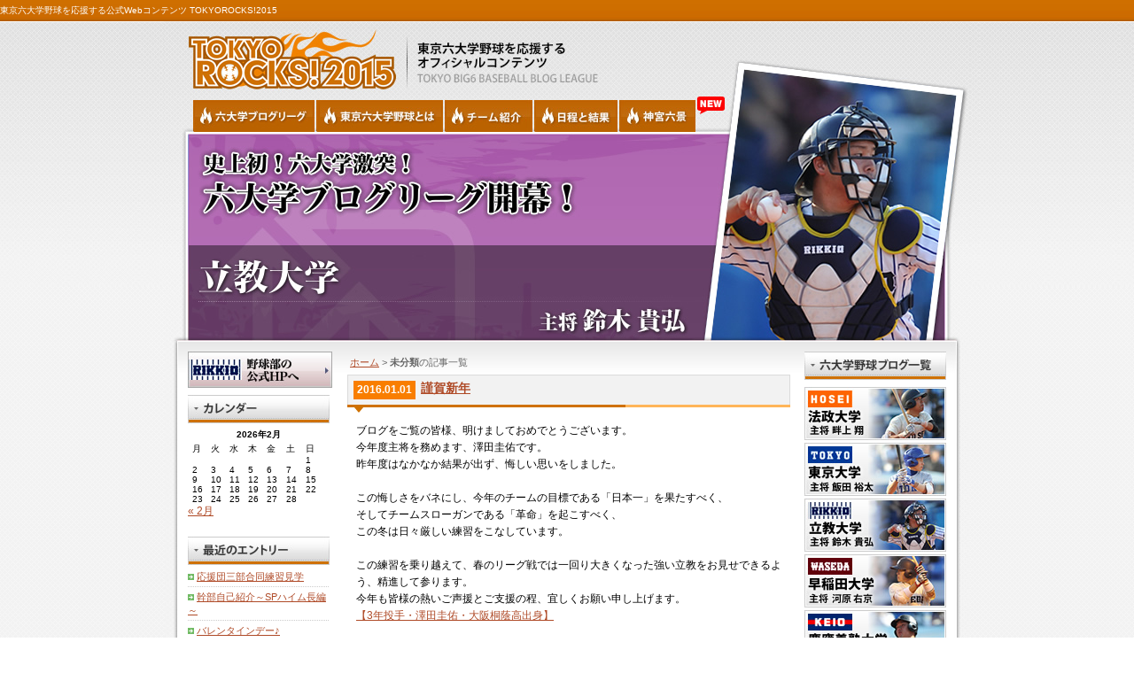

--- FILE ---
content_type: text/html; charset=UTF-8
request_url: http://tokyorocks2015.wondernotes.jp/rikkyo/category/%E6%9C%AA%E5%88%86%E9%A1%9E/
body_size: 12656
content:
<!DOCTYPE html PUBLIC "-//W3C//DTD XHTML 1.0 Strict//EN" "http://www.w3.org/TR/xhtml1/DTD/xhtml1-strict.dtd">
<html xmlns="http://www.w3.org/1999/xhtml" xml:lang="ja" lang="ja">

<head>
	<meta http-equiv="Content-Language" content="ja" />
	<meta http-equiv="Content-Type" content="text/html; charset=utf-8" />
	<meta http-equiv="Content-Style-Type" content="text/css" />
	<meta http-equiv="Content-Script-Type" content="text/javascript" />
	<meta http-equiv="imagetoolbar" content="no" />
		
	<title>立教大学 鈴木貴弘主将 | 東京六大学野球公式ブログリーグ TOKYOROCKS!2015</title>

	<meta name="robots" content="all" />
	<meta name="copyright" content="Copyright (c) 2015 TiesBrick Inc. All Rights Reserved." />
	<meta name="author" content="株式会社タイズブリック" lang="ja" xml:lang="ja" />
	<meta name="keywords" content="株式会社タイズブリック,TiesBrick Inc." />
	<meta name="description" content="" />
		
	<link rel="stylesheet" href="/css/blog.css" type="text/css" />
	<link rel="home" href="/" title="Home" />
	<link rel="pingback" href="http://tokyorocks2015.wondernotes.jp/rikkyo/xmlrpc.php" />
	<link rel="stylesheet" href="/js/colorbox.css" />
	<script type="text/javascript" src="http://code.jquery.com/jquery-latest.min.js"></script>
	<meta name='robots' content='max-image-preview:large' />
	<style>img:is([sizes="auto" i], [sizes^="auto," i]) { contain-intrinsic-size: 3000px 1500px }</style>
	<link rel="alternate" type="application/rss+xml" title="立教大学 鈴木貴弘主将 | 東京六大学野球公式ブログリーグ TOKYOROCKS!2015 &raquo; フィード" href="http://tokyorocks2015.wondernotes.jp/rikkyo/feed/" />
<link rel="alternate" type="application/rss+xml" title="立教大学 鈴木貴弘主将 | 東京六大学野球公式ブログリーグ TOKYOROCKS!2015 &raquo; コメントフィード" href="http://tokyorocks2015.wondernotes.jp/rikkyo/comments/feed/" />
<link rel="alternate" type="application/rss+xml" title="立教大学 鈴木貴弘主将 | 東京六大学野球公式ブログリーグ TOKYOROCKS!2015 &raquo; 未分類 カテゴリーのフィード" href="http://tokyorocks2015.wondernotes.jp/rikkyo/category/%e6%9c%aa%e5%88%86%e9%a1%9e/feed/" />
<script type="text/javascript">
/* <![CDATA[ */
window._wpemojiSettings = {"baseUrl":"https:\/\/s.w.org\/images\/core\/emoji\/15.0.3\/72x72\/","ext":".png","svgUrl":"https:\/\/s.w.org\/images\/core\/emoji\/15.0.3\/svg\/","svgExt":".svg","source":{"concatemoji":"http:\/\/tokyorocks2015.wondernotes.jp\/rikkyo\/wp-includes\/js\/wp-emoji-release.min.js?ver=6.7.1"}};
/*! This file is auto-generated */
!function(i,n){var o,s,e;function c(e){try{var t={supportTests:e,timestamp:(new Date).valueOf()};sessionStorage.setItem(o,JSON.stringify(t))}catch(e){}}function p(e,t,n){e.clearRect(0,0,e.canvas.width,e.canvas.height),e.fillText(t,0,0);var t=new Uint32Array(e.getImageData(0,0,e.canvas.width,e.canvas.height).data),r=(e.clearRect(0,0,e.canvas.width,e.canvas.height),e.fillText(n,0,0),new Uint32Array(e.getImageData(0,0,e.canvas.width,e.canvas.height).data));return t.every(function(e,t){return e===r[t]})}function u(e,t,n){switch(t){case"flag":return n(e,"\ud83c\udff3\ufe0f\u200d\u26a7\ufe0f","\ud83c\udff3\ufe0f\u200b\u26a7\ufe0f")?!1:!n(e,"\ud83c\uddfa\ud83c\uddf3","\ud83c\uddfa\u200b\ud83c\uddf3")&&!n(e,"\ud83c\udff4\udb40\udc67\udb40\udc62\udb40\udc65\udb40\udc6e\udb40\udc67\udb40\udc7f","\ud83c\udff4\u200b\udb40\udc67\u200b\udb40\udc62\u200b\udb40\udc65\u200b\udb40\udc6e\u200b\udb40\udc67\u200b\udb40\udc7f");case"emoji":return!n(e,"\ud83d\udc26\u200d\u2b1b","\ud83d\udc26\u200b\u2b1b")}return!1}function f(e,t,n){var r="undefined"!=typeof WorkerGlobalScope&&self instanceof WorkerGlobalScope?new OffscreenCanvas(300,150):i.createElement("canvas"),a=r.getContext("2d",{willReadFrequently:!0}),o=(a.textBaseline="top",a.font="600 32px Arial",{});return e.forEach(function(e){o[e]=t(a,e,n)}),o}function t(e){var t=i.createElement("script");t.src=e,t.defer=!0,i.head.appendChild(t)}"undefined"!=typeof Promise&&(o="wpEmojiSettingsSupports",s=["flag","emoji"],n.supports={everything:!0,everythingExceptFlag:!0},e=new Promise(function(e){i.addEventListener("DOMContentLoaded",e,{once:!0})}),new Promise(function(t){var n=function(){try{var e=JSON.parse(sessionStorage.getItem(o));if("object"==typeof e&&"number"==typeof e.timestamp&&(new Date).valueOf()<e.timestamp+604800&&"object"==typeof e.supportTests)return e.supportTests}catch(e){}return null}();if(!n){if("undefined"!=typeof Worker&&"undefined"!=typeof OffscreenCanvas&&"undefined"!=typeof URL&&URL.createObjectURL&&"undefined"!=typeof Blob)try{var e="postMessage("+f.toString()+"("+[JSON.stringify(s),u.toString(),p.toString()].join(",")+"));",r=new Blob([e],{type:"text/javascript"}),a=new Worker(URL.createObjectURL(r),{name:"wpTestEmojiSupports"});return void(a.onmessage=function(e){c(n=e.data),a.terminate(),t(n)})}catch(e){}c(n=f(s,u,p))}t(n)}).then(function(e){for(var t in e)n.supports[t]=e[t],n.supports.everything=n.supports.everything&&n.supports[t],"flag"!==t&&(n.supports.everythingExceptFlag=n.supports.everythingExceptFlag&&n.supports[t]);n.supports.everythingExceptFlag=n.supports.everythingExceptFlag&&!n.supports.flag,n.DOMReady=!1,n.readyCallback=function(){n.DOMReady=!0}}).then(function(){return e}).then(function(){var e;n.supports.everything||(n.readyCallback(),(e=n.source||{}).concatemoji?t(e.concatemoji):e.wpemoji&&e.twemoji&&(t(e.twemoji),t(e.wpemoji)))}))}((window,document),window._wpemojiSettings);
/* ]]> */
</script>
<style id='wp-emoji-styles-inline-css' type='text/css'>

	img.wp-smiley, img.emoji {
		display: inline !important;
		border: none !important;
		box-shadow: none !important;
		height: 1em !important;
		width: 1em !important;
		margin: 0 0.07em !important;
		vertical-align: -0.1em !important;
		background: none !important;
		padding: 0 !important;
	}
</style>
<link rel='stylesheet' id='wp-block-library-css' href='http://tokyorocks2015.wondernotes.jp/rikkyo/wp-includes/css/dist/block-library/style.min.css?ver=6.7.1' type='text/css' media='all' />
<style id='classic-theme-styles-inline-css' type='text/css'>
/*! This file is auto-generated */
.wp-block-button__link{color:#fff;background-color:#32373c;border-radius:9999px;box-shadow:none;text-decoration:none;padding:calc(.667em + 2px) calc(1.333em + 2px);font-size:1.125em}.wp-block-file__button{background:#32373c;color:#fff;text-decoration:none}
</style>
<style id='global-styles-inline-css' type='text/css'>
:root{--wp--preset--aspect-ratio--square: 1;--wp--preset--aspect-ratio--4-3: 4/3;--wp--preset--aspect-ratio--3-4: 3/4;--wp--preset--aspect-ratio--3-2: 3/2;--wp--preset--aspect-ratio--2-3: 2/3;--wp--preset--aspect-ratio--16-9: 16/9;--wp--preset--aspect-ratio--9-16: 9/16;--wp--preset--color--black: #000000;--wp--preset--color--cyan-bluish-gray: #abb8c3;--wp--preset--color--white: #ffffff;--wp--preset--color--pale-pink: #f78da7;--wp--preset--color--vivid-red: #cf2e2e;--wp--preset--color--luminous-vivid-orange: #ff6900;--wp--preset--color--luminous-vivid-amber: #fcb900;--wp--preset--color--light-green-cyan: #7bdcb5;--wp--preset--color--vivid-green-cyan: #00d084;--wp--preset--color--pale-cyan-blue: #8ed1fc;--wp--preset--color--vivid-cyan-blue: #0693e3;--wp--preset--color--vivid-purple: #9b51e0;--wp--preset--gradient--vivid-cyan-blue-to-vivid-purple: linear-gradient(135deg,rgba(6,147,227,1) 0%,rgb(155,81,224) 100%);--wp--preset--gradient--light-green-cyan-to-vivid-green-cyan: linear-gradient(135deg,rgb(122,220,180) 0%,rgb(0,208,130) 100%);--wp--preset--gradient--luminous-vivid-amber-to-luminous-vivid-orange: linear-gradient(135deg,rgba(252,185,0,1) 0%,rgba(255,105,0,1) 100%);--wp--preset--gradient--luminous-vivid-orange-to-vivid-red: linear-gradient(135deg,rgba(255,105,0,1) 0%,rgb(207,46,46) 100%);--wp--preset--gradient--very-light-gray-to-cyan-bluish-gray: linear-gradient(135deg,rgb(238,238,238) 0%,rgb(169,184,195) 100%);--wp--preset--gradient--cool-to-warm-spectrum: linear-gradient(135deg,rgb(74,234,220) 0%,rgb(151,120,209) 20%,rgb(207,42,186) 40%,rgb(238,44,130) 60%,rgb(251,105,98) 80%,rgb(254,248,76) 100%);--wp--preset--gradient--blush-light-purple: linear-gradient(135deg,rgb(255,206,236) 0%,rgb(152,150,240) 100%);--wp--preset--gradient--blush-bordeaux: linear-gradient(135deg,rgb(254,205,165) 0%,rgb(254,45,45) 50%,rgb(107,0,62) 100%);--wp--preset--gradient--luminous-dusk: linear-gradient(135deg,rgb(255,203,112) 0%,rgb(199,81,192) 50%,rgb(65,88,208) 100%);--wp--preset--gradient--pale-ocean: linear-gradient(135deg,rgb(255,245,203) 0%,rgb(182,227,212) 50%,rgb(51,167,181) 100%);--wp--preset--gradient--electric-grass: linear-gradient(135deg,rgb(202,248,128) 0%,rgb(113,206,126) 100%);--wp--preset--gradient--midnight: linear-gradient(135deg,rgb(2,3,129) 0%,rgb(40,116,252) 100%);--wp--preset--font-size--small: 13px;--wp--preset--font-size--medium: 20px;--wp--preset--font-size--large: 36px;--wp--preset--font-size--x-large: 42px;--wp--preset--spacing--20: 0.44rem;--wp--preset--spacing--30: 0.67rem;--wp--preset--spacing--40: 1rem;--wp--preset--spacing--50: 1.5rem;--wp--preset--spacing--60: 2.25rem;--wp--preset--spacing--70: 3.38rem;--wp--preset--spacing--80: 5.06rem;--wp--preset--shadow--natural: 6px 6px 9px rgba(0, 0, 0, 0.2);--wp--preset--shadow--deep: 12px 12px 50px rgba(0, 0, 0, 0.4);--wp--preset--shadow--sharp: 6px 6px 0px rgba(0, 0, 0, 0.2);--wp--preset--shadow--outlined: 6px 6px 0px -3px rgba(255, 255, 255, 1), 6px 6px rgba(0, 0, 0, 1);--wp--preset--shadow--crisp: 6px 6px 0px rgba(0, 0, 0, 1);}:where(.is-layout-flex){gap: 0.5em;}:where(.is-layout-grid){gap: 0.5em;}body .is-layout-flex{display: flex;}.is-layout-flex{flex-wrap: wrap;align-items: center;}.is-layout-flex > :is(*, div){margin: 0;}body .is-layout-grid{display: grid;}.is-layout-grid > :is(*, div){margin: 0;}:where(.wp-block-columns.is-layout-flex){gap: 2em;}:where(.wp-block-columns.is-layout-grid){gap: 2em;}:where(.wp-block-post-template.is-layout-flex){gap: 1.25em;}:where(.wp-block-post-template.is-layout-grid){gap: 1.25em;}.has-black-color{color: var(--wp--preset--color--black) !important;}.has-cyan-bluish-gray-color{color: var(--wp--preset--color--cyan-bluish-gray) !important;}.has-white-color{color: var(--wp--preset--color--white) !important;}.has-pale-pink-color{color: var(--wp--preset--color--pale-pink) !important;}.has-vivid-red-color{color: var(--wp--preset--color--vivid-red) !important;}.has-luminous-vivid-orange-color{color: var(--wp--preset--color--luminous-vivid-orange) !important;}.has-luminous-vivid-amber-color{color: var(--wp--preset--color--luminous-vivid-amber) !important;}.has-light-green-cyan-color{color: var(--wp--preset--color--light-green-cyan) !important;}.has-vivid-green-cyan-color{color: var(--wp--preset--color--vivid-green-cyan) !important;}.has-pale-cyan-blue-color{color: var(--wp--preset--color--pale-cyan-blue) !important;}.has-vivid-cyan-blue-color{color: var(--wp--preset--color--vivid-cyan-blue) !important;}.has-vivid-purple-color{color: var(--wp--preset--color--vivid-purple) !important;}.has-black-background-color{background-color: var(--wp--preset--color--black) !important;}.has-cyan-bluish-gray-background-color{background-color: var(--wp--preset--color--cyan-bluish-gray) !important;}.has-white-background-color{background-color: var(--wp--preset--color--white) !important;}.has-pale-pink-background-color{background-color: var(--wp--preset--color--pale-pink) !important;}.has-vivid-red-background-color{background-color: var(--wp--preset--color--vivid-red) !important;}.has-luminous-vivid-orange-background-color{background-color: var(--wp--preset--color--luminous-vivid-orange) !important;}.has-luminous-vivid-amber-background-color{background-color: var(--wp--preset--color--luminous-vivid-amber) !important;}.has-light-green-cyan-background-color{background-color: var(--wp--preset--color--light-green-cyan) !important;}.has-vivid-green-cyan-background-color{background-color: var(--wp--preset--color--vivid-green-cyan) !important;}.has-pale-cyan-blue-background-color{background-color: var(--wp--preset--color--pale-cyan-blue) !important;}.has-vivid-cyan-blue-background-color{background-color: var(--wp--preset--color--vivid-cyan-blue) !important;}.has-vivid-purple-background-color{background-color: var(--wp--preset--color--vivid-purple) !important;}.has-black-border-color{border-color: var(--wp--preset--color--black) !important;}.has-cyan-bluish-gray-border-color{border-color: var(--wp--preset--color--cyan-bluish-gray) !important;}.has-white-border-color{border-color: var(--wp--preset--color--white) !important;}.has-pale-pink-border-color{border-color: var(--wp--preset--color--pale-pink) !important;}.has-vivid-red-border-color{border-color: var(--wp--preset--color--vivid-red) !important;}.has-luminous-vivid-orange-border-color{border-color: var(--wp--preset--color--luminous-vivid-orange) !important;}.has-luminous-vivid-amber-border-color{border-color: var(--wp--preset--color--luminous-vivid-amber) !important;}.has-light-green-cyan-border-color{border-color: var(--wp--preset--color--light-green-cyan) !important;}.has-vivid-green-cyan-border-color{border-color: var(--wp--preset--color--vivid-green-cyan) !important;}.has-pale-cyan-blue-border-color{border-color: var(--wp--preset--color--pale-cyan-blue) !important;}.has-vivid-cyan-blue-border-color{border-color: var(--wp--preset--color--vivid-cyan-blue) !important;}.has-vivid-purple-border-color{border-color: var(--wp--preset--color--vivid-purple) !important;}.has-vivid-cyan-blue-to-vivid-purple-gradient-background{background: var(--wp--preset--gradient--vivid-cyan-blue-to-vivid-purple) !important;}.has-light-green-cyan-to-vivid-green-cyan-gradient-background{background: var(--wp--preset--gradient--light-green-cyan-to-vivid-green-cyan) !important;}.has-luminous-vivid-amber-to-luminous-vivid-orange-gradient-background{background: var(--wp--preset--gradient--luminous-vivid-amber-to-luminous-vivid-orange) !important;}.has-luminous-vivid-orange-to-vivid-red-gradient-background{background: var(--wp--preset--gradient--luminous-vivid-orange-to-vivid-red) !important;}.has-very-light-gray-to-cyan-bluish-gray-gradient-background{background: var(--wp--preset--gradient--very-light-gray-to-cyan-bluish-gray) !important;}.has-cool-to-warm-spectrum-gradient-background{background: var(--wp--preset--gradient--cool-to-warm-spectrum) !important;}.has-blush-light-purple-gradient-background{background: var(--wp--preset--gradient--blush-light-purple) !important;}.has-blush-bordeaux-gradient-background{background: var(--wp--preset--gradient--blush-bordeaux) !important;}.has-luminous-dusk-gradient-background{background: var(--wp--preset--gradient--luminous-dusk) !important;}.has-pale-ocean-gradient-background{background: var(--wp--preset--gradient--pale-ocean) !important;}.has-electric-grass-gradient-background{background: var(--wp--preset--gradient--electric-grass) !important;}.has-midnight-gradient-background{background: var(--wp--preset--gradient--midnight) !important;}.has-small-font-size{font-size: var(--wp--preset--font-size--small) !important;}.has-medium-font-size{font-size: var(--wp--preset--font-size--medium) !important;}.has-large-font-size{font-size: var(--wp--preset--font-size--large) !important;}.has-x-large-font-size{font-size: var(--wp--preset--font-size--x-large) !important;}
:where(.wp-block-post-template.is-layout-flex){gap: 1.25em;}:where(.wp-block-post-template.is-layout-grid){gap: 1.25em;}
:where(.wp-block-columns.is-layout-flex){gap: 2em;}:where(.wp-block-columns.is-layout-grid){gap: 2em;}
:root :where(.wp-block-pullquote){font-size: 1.5em;line-height: 1.6;}
</style>
<link rel="https://api.w.org/" href="http://tokyorocks2015.wondernotes.jp/rikkyo/wp-json/" /><link rel="alternate" title="JSON" type="application/json" href="http://tokyorocks2015.wondernotes.jp/rikkyo/wp-json/wp/v2/categories/5" /><link rel="EditURI" type="application/rsd+xml" title="RSD" href="http://tokyorocks2015.wondernotes.jp/rikkyo/xmlrpc.php?rsd" />
<meta name="generator" content="WordPress 6.7.1" />
		
</head>
<body id="b-rikkyo">
<div id="wntop">
	<table>
		<tr>
			<th><a href="http://tokyorocks2015.wondernotes.jp/">東京六大学野球を応援する公式Webコンテンツ TOKYOROCKS!2015</a></th>
		</tr>
	</table>
</div>
<div id="outline">
	<div id="container">
		<div id="header">
			<p><a href="/">東京六大学野球を応援するオフィシャルコンテンツ TOKYOROCKS!2015</a></p>
			<ul>
				<li id="nav_top"><a href="/">六大学野球公式ブログリーグ</a></li>
				<li id="nav_about"><a href="/about/">東京6大学野球とは</a></li>
				<li id="nav_teams"><a href="/teams/">六大学野球のチーム紹介</a></li>
				<li id="nav_results"><a href="http://www.big6.gr.jp/game/league/2015a/2015a_schedule.html" target="_blank">リーグ戦の日程と試合結果</a></li>
				<li id="nav_jingu"><a href="http://tokyorocks.wondernotes.jp/6kei/">神宮六景</a></li>
			</ul>


			<h1><a href="http://tokyorocks2015.wondernotes.jp/rikkyo">立教大学 鈴木貴弘主将 | 東京六大学野球公式ブログリーグ TOKYOROCKS!2015 | 東京六大学野球公式ブログ</a></h1>
		</div>
		<hr />

		<div id="contents">
			<div id="wrapper">
				<div id="main">
		
 	   	  		<p id="breadcrumbs"><a href="http://tokyorocks2015.wondernotes.jp/rikkyo">ホーム</a> > <strong>未分類</strong>の記事一覧</p>
 	  
			
					<div class="entry" id="post-888">
						<div id="entryTitle" class="clearfix">
							<p>2016.01.01</p>
							<h2><a href="http://tokyorocks2015.wondernotes.jp/rikkyo/2016/01/01/%e8%ac%b9%e8%b3%80%e6%96%b0%e5%b9%b4/">謹賀新年</a></h2>
						</div>
						<div id="entryBody">
						<p><p>ブログをご覧の皆様、明けましておめでとうございます。<br />今年度主将を務めます、澤田圭佑です。</p>
<p>昨年度はなかなか結果が出ず、悔しい思いをしました。</p>
<p>&nbsp;</p>
<p>この悔しさをバネにし、今年のチームの目標である「日本一」を果たすべく、</p>
<p>そしてチームスローガンである「革命」を起こすべく、</p>
<p>この冬は日々厳しい練習をこなしています。</p>
<p>&nbsp;</p>
<p>この練習を乗り越えて、春のリーグ戦では一回り大きくなった強い立教をお見せできるよう、精進して参ります。</p>
<p>今年も皆様の熱いご声援とご支援の程、宜しくお願い申し上げます。</p>
<p><a href="http://rikkio-bbc.com/player/290/">【3年投手・澤田圭佑・大阪桐蔭高出身】</a></p>
</p>
						</div>
						<div id="entryFooter">
							<a href="http://tokyorocks2015.wondernotes.jp/rikkyo/category/%e6%9c%aa%e5%88%86%e9%a1%9e/" rel="category tag">未分類</a>						</div>
					</div>
		

			
					<div class="entry" id="post-877">
						<div id="entryTitle" class="clearfix">
							<p>2015.12.31</p>
							<h2><a href="http://tokyorocks2015.wondernotes.jp/rikkyo/2015/12/31/%e5%b9%b4%e6%9c%ab%e3%81%ae%e3%81%94%e6%8c%a8%e6%8b%b6/">年末のご挨拶</a></h2>
						</div>
						<div id="entryBody">
						<p><p>ブログをご覧の皆さま、こんばんは。主務の<span style="color: #0000ff">湊谷</span>です。</p>
<p>本年も弊部への様々なご支援、ご協力、そして熱いご声援をいただき、</p>
<p>誠にありがとうございました。</p>
<p>&nbsp;</p>
<p>今年のリーグ戦は春季5位、秋季4位と、非常に悔しいシーズンとなりました。</p>
<p>マネージャーとしてリーグ戦運営をする傍ら、</p>
<p>チームの一員として戦う気持ちは我々マネージャー陣も選手と何も変わりはありません。</p>
<p>新チーム発足時より、ブログ内にてご紹介をさせていただいてきた学生コーチ陣も、</p>
<p>もちろん同じく悔しい思いを経験しました。</p>
<p>&nbsp;</p>
<p>来年こそは皆さまと<span style="color: #ff9900"><strong>リーグ戦優勝</strong></span>、そして<span style="color: #ff00ff"><strong>大学日本一</strong></span>の喜びを分かち合えるよう、主将の澤田を中心に、部員一同<span style="color: #ff0000"><strong>全力</strong></span>で頑張っていきます。</p>
<p>2016年も立教大学野球部へのご支援、ご声援の程、何卒宜しくお願い致します。</p>
<p><img fetchpriority="high" decoding="async" src="http://tokyorocks2015.wondernotes.jp/rikkyo/wp-content/uploads/sites/4/2015/12/71f3edca64830cbcbe144d4a994baa8a-400x266.jpg" alt="集合写真" width="400" height="266" class="alignnone size-medium wp-image-885" /></p>
<p>&nbsp;</p>
<p>&nbsp;</p>
<p><a href="http://rikkio-bbc.com/player/311/"><span style="color: #808080"><strong><span style="line-height: 19.92px">【３年主務</span></strong><strong>・湊谷智将・川越東高校出身】</strong></span></a></p>
</p>
						</div>
						<div id="entryFooter">
							<a href="http://tokyorocks2015.wondernotes.jp/rikkyo/category/%e6%9c%aa%e5%88%86%e9%a1%9e/" rel="category tag">未分類</a>						</div>
					</div>
		

			
					<div class="entry" id="post-440">
						<div id="entryTitle" class="clearfix">
							<p>2015.09.05</p>
							<h2><a href="http://tokyorocks2015.wondernotes.jp/rikkyo/2015/09/05/%e6%96%b0%e3%83%9e%e3%83%8d%e3%83%bc%e3%82%b8%e3%83%a3%e3%83%bc%ef%bc%81/">新マネージャー！</a></h2>
						</div>
						<div id="entryBody">
						<p><p>こんにちは！ご無沙汰しております。２年マネージャーの<a href="http://rikkio-bbc.com/player/336/">河村史織</a>です。</p>
<p>&nbsp;</p>
<p>&nbsp;</p>
<p>突然ですが、皆様にお知らせです。</p>
<p>&nbsp;</p>
<p>先月より、<a href="http://rikkio-bbc.com/player/413/"><span style="color: #99cc00">上野寛太</span></a>と<a href="http://rikkio-bbc.com/player/430/"><span style="color: #99cc00">久戸瀬康平</span></a>が新たに<span style="color: #0000ff"><strong>男子マネージャー</strong></span>となりました！</p>
<p>彼らの記念すべき第一回目の記事として、簡単な<span style="color: #ff00ff">自己紹介</span>をしてもらいたいと思います。</p>
<p>&nbsp;</p>
<p>&nbsp;</p>
<p>&nbsp;</p>
<p>まず、上野より一言です！</p>
<p>&nbsp;</p>
<p>&nbsp;</p>
<p>こんにちは。埼玉県私立聖望学園高校出身、上野寛太です。</p>
<p>&nbsp;</p>
<p>私は、８/１９よりマネージャーに就任しました。</p>
<p>&nbsp;</p>
<p>選手時代のポジションは<span style="color: #ffcc00">ファースト</span>で、</p>
<p>高校時代のポジションは<span style="color: #ffcc00">3塁コーチャーボックス</span>と<span style="color: #ffcc00">左バッターボックス</span>でした。笑</p>
<p>&nbsp;</p>
<p>&nbsp;</p>
<p>&nbsp;</p>
<p>ここで自分のアピールポイントをお伝えしたいと思います。</p>
<p>&nbsp;</p>
<p>&nbsp;</p>
<p>&nbsp;</p>
<p>自分のアピールポイントは何と言っても、</p>
<p>総勢204名いる立教大学野球部の中でただ一人、私しかいない『<strong><span style="color: #ff0000">体重3ケタ</span></strong>』です。</p>
<p>&nbsp;</p>
<p>以前までは、どうにか2ケタを維持できていたのですが、</p>
<p>マネージャーとなり机仕事が増えたからなのか最近は<span style="color: #3366ff"><strong>リバウンド</strong></span>傾向に…(笑)</p>
<p>&nbsp;</p>
<p>これからは、これを活かして（？）マネージャーとして、</p>
<p>一日でも早くチームの<span style="color: #ff0000">力</span>となれるよう頑張っていきたいと思います。</p>
<p>&nbsp;</p>
<p>&nbsp;</p>
<p>&nbsp;</p>
<p>これから4年間どうぞ宜しくお願いします。</p>
<p>&nbsp;</p>
<p>&nbsp;</p>
<p>&nbsp;</p>
<p>&nbsp;</p>
<p>続いて久戸瀬より一言です！</p>
<p>&nbsp;</p>
<p>&nbsp;</p>
<p>こんにちは。岡山県私立金光学園高校出身、久戸瀬康平です。</p>
<p>&nbsp;</p>
<p>私は、８/１８よりマネージャーに就任しました。</p>
<p>選手時代のポジションは<span style="color: #ffcc00">ライト</span>でした。</p>
<p>&nbsp;</p>
<p>&nbsp;</p>
<p>私のアピールポイントは『<span style="color: #ff0000"><strong>パワー</strong></span>』です。</p>
<p>&nbsp;</p>
<p>昨年、野球を主にしつつ、</p>
<p><span style="color: #ff0000">パワーリフティング８３キロ級</span>の<span style="color: #ff00ff"><strong>日本代表</strong></span>としてハンガリーへ行ってきました！</p>
<p>パワーには自信があります。</p>
<p>ですが最近は全くトレーニングをしていません。</p>
<p>&nbsp;</p>
<p>なので、マネージャーの業務とトレーニングを両立して、</p>
<p>パワーを維持できるよう頑張りたいと思います！</p>
<p>&nbsp;</p>
<p>&nbsp;</p>
<p>&nbsp;</p>
<p>早くチームの力になれるように一年マネージャー3人、力を合わせて頑張っていきたいと思います。</p>
<p>これからどうぞ宜しくお願いします！</p>
<p><img decoding="async" src="http://tokyorocks2015.wondernotes.jp/rikkyo/wp-content/uploads/sites/4/2015/09/image1-400x300.jpg" alt="image1" width="400" height="300" class="alignnone size-medium wp-image-441" /></p>
<p>写真左から【写真左から上野・久戸瀬】</p>
<p>&nbsp;</p>
<p>&nbsp;</p>
<p>&nbsp;</p>
<p>２人を加えて、立教大学野球部マネージャーは総勢１０名となりました。</p>
<p>&nbsp;</p>
<p>秋季リーグ戦開幕まで残り１週間です。</p>
<p>３２季ぶりの優勝に向け、私たちマネージャーも精一杯頑張りたいと思います。</p>
<p>&nbsp;</p>
<p>&nbsp;</p>
<p>皆様の熱い応援、よろしくお願いいたします！</p>
<p>&nbsp;</p>
<p><a href="http://rikkio-bbc.com/player/413/">【１年マネージャー・上野寛太・聖望学園高校出身】</a>・<a href="http://rikkio-bbc.com/player/430/">【１年マネージャー・久戸瀬康平・金光学園高校出身】</a></p>
</p>
						</div>
						<div id="entryFooter">
							<a href="http://tokyorocks2015.wondernotes.jp/rikkyo/category/%e6%9c%aa%e5%88%86%e9%a1%9e/" rel="category tag">未分類</a>						</div>
					</div>
		

			
					<div class="entry" id="post-228">
						<div id="entryTitle" class="clearfix">
							<p>2015.06.21</p>
							<h2><a href="http://tokyorocks2015.wondernotes.jp/rikkyo/2015/06/21/%e6%96%b0%e5%ae%a4%e5%86%85%e7%b7%b4%e7%bf%92%e5%a0%b4%e5%ae%8c%e6%88%90%ef%bc%81/">新室内練習場完成！</a></h2>
						</div>
						<div id="entryBody">
						<p><p>こんにちは！3年マネージャーの湊谷です。</p>
<p>&nbsp;</p>
<p>季節は<span style="color: #0000ff">梅雨</span>の時期へ突入し、予報でも傘のマークが並ぶ日が増えてまいりました。</p>
<p>そんな中でも弊部では充実した練習を行なうことができております。</p>
<p>&nbsp;</p>
<p>それは、先日完成した<strong><span style="color: #ff6600">新室内練習場</span></strong>のおかげです。</p>
<p>新座キャンパス内の弊部グラウンドのすぐ隣に、</p>
<p><span style="color: #339966">内野全面</span>が<span style="color: #339966">人工芝</span>の素晴らしい室内練習場が完成いたしました。</p>
<p>&nbsp;</p>
<p><img decoding="async" src="http://tokyorocks2015.wondernotes.jp/rikkyo/wp-content/uploads/sites/4/2015/06/shitsunai-400x300.jpg" alt="shitsunai" width="400" height="300" class="alignnone size-medium wp-image-235" /></p>
<p><span style="color: #000000">【新室内練習場の外観】</span></p>
<p>&nbsp;</p>
<p><img loading="lazy" decoding="async" src="http://tokyorocks2015.wondernotes.jp/rikkyo/wp-content/uploads/sites/4/2015/06/image1-21-400x300.jpg" alt="image1 (2)" width="400" height="300" class="alignnone size-medium wp-image-239" /></p>
<p>【室内練習場の内観】</p>
<p><span style="color: #000000"><br /></span></p>
<p>&nbsp;</p>
<p>&nbsp;</p>
<p>その新室内練習場の<span style="color: #ff00ff">竣工式</span>が、6月12日（金）に行われました。</p>
<p>&nbsp;</p>
<p>神谷理事長、吉岡総長、白石副総長をはじめ、</p>
<p>チャプレンの方々など多くの関係者の皆様が列席され、完成を祝いました。</p>
<p>我々野球部からも前田部長、溝口監督、そして現役の選手が式に参加しました。</p>
<p>新室内練習場は今後、野球部の練習を中心に幅広い用途で使用されます。</p>
<p>&nbsp;</p>
<p><img loading="lazy" decoding="async" src="http://tokyorocks2015.wondernotes.jp/rikkyo/wp-content/uploads/sites/4/2015/06/IMG_1522-400x266.jpg" alt="IMG_1522" width="400" height="266" class="alignnone size-medium wp-image-236" /></p>
<p>【竣工式の様子】</p>
<p>&nbsp;</p>
<p>写真でもお分かりいただけるかと思いますが、</p>
<p>他のどの大学にも引けを取らないような素晴らしい施設です。</p>
<p>&nbsp;</p>
<p>恵まれた環境の中で練習に打ち込めることに感謝の気持ちを持ち、</p>
<p>秋のリーグ戦<strong><span style="color: #ff0000">「</span></strong><span style="color: #ff0000"><strong>優勝」</strong></span>に向け、日々の練習に取り組んでいきます！</p>
<p>&nbsp;</p>
<p>今後とも立教大学野球部への熱いご声援、応援の程宜しくお願いいたします。</p>
<p>&nbsp;</p>
<p>&nbsp;</p>
<p><strong><span style="color: #666666">【3年マネージャー・湊谷智将・川越東高校出身】</span></strong></p>
</p>
						</div>
						<div id="entryFooter">
							<a href="http://tokyorocks2015.wondernotes.jp/rikkyo/category/%e6%9c%aa%e5%88%86%e9%a1%9e/" rel="category tag">未分類</a>						</div>
					</div>
		

			
					<div class="entry" id="post-215">
						<div id="entryTitle" class="clearfix">
							<p>2015.06.17</p>
							<h2><a href="http://tokyorocks2015.wondernotes.jp/rikkyo/2015/06/17/%e5%85%ad%e6%97%97%e3%81%ae%e4%b8%8b%e3%81%ab%e2%98%86/">六旗の下に☆</a></h2>
						</div>
						<div id="entryBody">
						<p><p>こんにちは！</p>
<p>ご無沙汰しております、3年マネージャーの<span style="color: #ff00ff">前橋</span>です。</p>
<p>&nbsp;</p>
<p>先日、<span style="color: #0000ff">井上</span>（2年・マネージャー）と一緒に</p>
<p><span style="color: #ff0000"><strong>「六旗の下に」</strong></span>という、応援団の公演を観に行きました！</p>
<p>&nbsp;</p>
<p><img loading="lazy" decoding="async" src="http://tokyorocks2015.wondernotes.jp/rikkyo/wp-content/uploads/sites/4/2015/06/image1-2-400x300.jpg" alt="image1 (2)" width="400" height="300" class="alignnone size-medium wp-image-219" /></p>
<p>【会場の日比谷公会堂の様子】</p>
<p>&nbsp;</p>
<p>&nbsp;</p>
<p>現在の日比谷公会堂で行われる最後の<span style="color: #ff0000">六旗</span>、</p>
<p>そして<span style="color: #ff9900">東京六大学野球連盟90周年</span>という</p>
<p>様々なことが重なった貴重な年である今年は、</p>
<p>どの大学もより一層気合いが入っていたことと思います。</p>
<p>&nbsp;</p>
<p>神宮のスタンドや十字の下にで観るのとは異なり、</p>
<p>立教だけでなく他大学の演技も楽しむことができました(<span style="color: #ff0000">*</span>^^<span style="color: #ff0000">*</span>)</p>
<p>&nbsp;</p>
<p>普段は敵として戦っている六大学の応援団が</p>
<p>協力して一つの舞台を創り上げている姿に感動しました！</p>
<p>&nbsp;</p>
<p><img loading="lazy" decoding="async" src="http://tokyorocks2015.wondernotes.jp/rikkyo/wp-content/uploads/sites/4/2015/06/image1-31-286x400.jpg" alt="image1 (3)" width="286" height="400" class="alignnone size-medium wp-image-222" /></p>
<p>【今回のパンフレットです！】</p>
<p>&nbsp;</p>
<p>&nbsp;</p>
<p>応援団をはじめ、野球部を応援してくださる方々に恩返しができるよう、</p>
<p>秋のリーグ戦こそは優勝したいと改めて感じた一日となりました。</p>
<p>&nbsp;</p>
<p>&nbsp;</p>
<p>&nbsp;</p>
<p><strong><span style="color: #666666">【3年マネージャー・前橋加奈子・雙葉高校出身】</span></strong></p>
</p>
						</div>
						<div id="entryFooter">
							<a href="http://tokyorocks2015.wondernotes.jp/rikkyo/category/%e6%9c%aa%e5%88%86%e9%a1%9e/" rel="category tag">未分類</a>						</div>
					</div>
		

			
					<div class="entry" id="post-58">
						<div id="entryTitle" class="clearfix">
							<p>2015.04.21</p>
							<h2><a href="http://tokyorocks2015.wondernotes.jp/rikkyo/2015/04/21/%e6%96%87%e5%ad%a6%e9%83%a8%e6%96%b0%e6%ad%93%e3%83%bb%e6%8b%9b%e5%be%85%e4%bc%81%e7%94%bb/">文学部新歓・招待企画</a></h2>
						</div>
						<div id="entryBody">
						<p><p>はじめまして！</p>
<p>2年マネージャーの<a href="http://rikkio-bbc.com/player/337/"><span style="color: #ff99cc">太田渚砂</span></a>です！</p>
<p>&nbsp;</p>
<p>&nbsp;</p>
<p>私の所属している<span style="color: #ff9900"><strong>文学部</strong></span>では毎年<span style="color: #ff0000">1年生</span>を六大学野球に</p>
<p>招待するというイベントを行っています！</p>
<p>今年も4月25日(土)と26日(日)の早稲田大学第1回戦と第2回戦に開催されます！</p>
<p>&nbsp;</p>
<p>&nbsp;</p>
<p>参加希望の方は、23日(木)・24日(金)の昼休みに池袋キャンパスの</p>
<p>通称<span style="color: #3366ff"><strong>「四丁目」</strong></span>にて野球部がチケット販売をしているので、</p>
<p>学生証を提示して参加申込書を提出し、入場券と引き換えてください！</p>
<p>(参加申込書は、四丁目に用意してあります。)</p>
<p>&nbsp;</p>
<p>&nbsp;</p>
<p><span style="color: #cc99ff"><strong>応援席</strong></span>ではメガホンを叩いて校歌を歌ったり、応援歌を歌ったりして選手を応援します！</p>
<p>また、間近で<span style="color: #ff00ff">チアリーディング</span>の演技を見ることもできます！</p>
<p>&nbsp;</p>
<p>楽しい思い出になること間違いなし！</p>
<p>ぜひ、スタンドでの一体感を味わってください！</p>
<p>&nbsp;</p>
<p>&nbsp;</p>
<p>立教大学野球部の応援よろしくお願いします！</p>
<p>&nbsp;</p>
<p>&nbsp;</p>
<p style="margin: 0px;padding: 0px;line-height: 19.9200000762939px;font-family: メイリオ, Meiryo, 'ヒラギノ角ゴ Pro W3', 'Hiragino Kaku Gothic Pro', 'ＭＳ Ｐゴシック', sans-serif;font-size: 12px"><span style="color: #999999"><span style="line-height: 19.9200000762939px"><strong><span style="color: #999999"><img loading="lazy" decoding="async" src="http://tokyorocks2015.wondernotes.jp/rikkyo/wp-content/uploads/sites/4/2015/04/7d87bdd2bc736ac59383e39c4b289585-400x296.jpg" alt="応援席" width="400" height="296" class="alignnone size-medium wp-image-59" /></span></strong></span></span></p>
<p style="margin: 0px;padding: 0px;line-height: 19.9200000762939px;font-family: メイリオ, Meiryo, 'ヒラギノ角ゴ Pro W3', 'Hiragino Kaku Gothic Pro', 'ＭＳ Ｐゴシック', sans-serif;font-size: 12px">
<p style="margin: 0px;padding: 0px;line-height: 19.9200000762939px;font-family: メイリオ, Meiryo, 'ヒラギノ角ゴ Pro W3', 'Hiragino Kaku Gothic Pro', 'ＭＳ Ｐゴシック', sans-serif;font-size: 12px">
<p style="margin: 0px;padding: 0px;line-height: 19.9200000762939px;font-family: メイリオ, Meiryo, 'ヒラギノ角ゴ Pro W3', 'Hiragino Kaku Gothic Pro', 'ＭＳ Ｐゴシック', sans-serif;font-size: 12px"><span style="color: #999999"><span style="line-height: 19.9200000762939px"><strong><span style="color: #999999"><a href="http://rikkio-bbc.com/player/337/">【２年マネージャー・太田渚砂・聖望学園高校出身】</a></span></strong></span></span></p>
<p style="margin: 0px;padding: 0px;line-height: 19.9200000762939px;font-family: メイリオ, Meiryo, 'ヒラギノ角ゴ Pro W3', 'Hiragino Kaku Gothic Pro', 'ＭＳ Ｐゴシック', sans-serif;font-size: 12px">
</p>
						</div>
						<div id="entryFooter">
							<a href="http://tokyorocks2015.wondernotes.jp/rikkyo/category/%e6%9c%aa%e5%88%86%e9%a1%9e/" rel="category tag">未分類</a>						</div>
					</div>
		

							
					</div>
				<div id="ex">
					<div id="snBlog" class="sn-contents">
						<h3>六大学野球ブログ一覧</h3>
						<ul>
							<li><a href="/hosei/"><img src="/img/blog/bl_hosei.jpg" /></a></li>
							<li><a href="/tokyo/"><img src="/img/blog/bl_tokyo.jpg" /></a></li>
							<li><a href="/rikkyo/"><img src="/img/blog/bl_rikkyo.jpg" /></a></li>
							<li><a href="/waseda/"><img src="/img/blog/bl_waseda.jpg" /></a></li>
							<li><a href="/keio/"><img src="/img/blog/bl_keio.jpg" /></a></li>
							<li><a href="/meiji/"><img src="/img/blog/bl_meiji.jpg" /></a></li>
						</ul>
					</div>
					<div id="snLink" class="sn-contents">
						<h3>リンク</h3>
						<ul>
							<li><a href="/">TOKYOROCKS!2015</a></li>
							<li><a href="http://tokyorocks2014.wondernotes.jp/">TOKYOROCKS!2014</a></li>
							<li><a href="http://tokyorocks2013.wondernotes.jp/">TOKYOROCKS!2013</a></li>
							<li><a href="http://tokyorocks2012.wondernotes.jp/">TOKYOROCKS!2012</a></li>
							<li><a href="http://tokyorocks2011.wondernotes.jp/">TOKYOROCKS!2011</a></li>
							<li><a href="http://tokyorocks2010.wondernotes.jp/">TOKYOROCKS!2010</a></li>
							<li><a href="http://wondernotes.jp/">WonderNotes</a></li>
							<li><a href="http://www.big6.gr.jp/" target="_blank">東京六大学連盟 公式サイト</a></li>
						</ul>
					</div>
				</div>
			</div>
			
			<div id="sidebar">

<div class="banner"><a href="http://rikkio-bbc.com/" target="_blank"><img src="/img/blog/banner_rikkyo.jpg" /></a></div>
				<div id="snCalender" class="sn-contents">
					<h3>カレンダー</h3>
					<table id="wp-calendar" class="wp-calendar-table">
	<caption>2026年2月</caption>
	<thead>
	<tr>
		<th scope="col" title="月曜日">月</th>
		<th scope="col" title="火曜日">火</th>
		<th scope="col" title="水曜日">水</th>
		<th scope="col" title="木曜日">木</th>
		<th scope="col" title="金曜日">金</th>
		<th scope="col" title="土曜日">土</th>
		<th scope="col" title="日曜日">日</th>
	</tr>
	</thead>
	<tbody>
	<tr>
		<td colspan="6" class="pad">&nbsp;</td><td id="today">1</td>
	</tr>
	<tr>
		<td>2</td><td>3</td><td>4</td><td>5</td><td>6</td><td>7</td><td>8</td>
	</tr>
	<tr>
		<td>9</td><td>10</td><td>11</td><td>12</td><td>13</td><td>14</td><td>15</td>
	</tr>
	<tr>
		<td>16</td><td>17</td><td>18</td><td>19</td><td>20</td><td>21</td><td>22</td>
	</tr>
	<tr>
		<td>23</td><td>24</td><td>25</td><td>26</td><td>27</td><td>28</td>
		<td class="pad" colspan="1">&nbsp;</td>
	</tr>
	</tbody>
	</table><nav aria-label="前と次の月" class="wp-calendar-nav">
		<span class="wp-calendar-nav-prev"><a href="http://tokyorocks2015.wondernotes.jp/rikkyo/2016/02/">&laquo; 2月</a></span>
		<span class="pad">&nbsp;</span>
		<span class="wp-calendar-nav-next">&nbsp;</span>
	</nav>				</div>
				<div id="snRecent" class="sn-contents">
					<h3>最近のエントリー</h3>
					<ul>
							<li><a href='http://tokyorocks2015.wondernotes.jp/rikkyo/2016/02/29/%e5%bf%9c%e6%8f%b4%e5%9b%a3%e4%b8%89%e9%83%a8%e5%90%88%e5%90%8c%e7%b7%b4%e7%bf%92%e8%a6%8b%e5%ad%a6/'>応援団三部合同練習見学</a></li>
	<li><a href='http://tokyorocks2015.wondernotes.jp/rikkyo/2016/02/20/%e5%b9%b9%e9%83%a8%e8%87%aa%e5%b7%b1%e7%b4%b9%e4%bb%8b%ef%bd%9esp%e3%83%8f%e3%82%a4%e3%83%a0%e9%95%b7%e7%b7%a8%ef%bd%9e/'>幹部自己紹介～SPハイム長編～</a></li>
	<li><a href='http://tokyorocks2015.wondernotes.jp/rikkyo/2016/02/14/%e3%83%90%e3%83%ac%e3%83%b3%e3%82%bf%e3%82%a4%e3%83%b3%e3%83%87%e3%83%bc%e2%99%aa/'>バレンタインデー♪</a></li>
	<li><a href='http://tokyorocks2015.wondernotes.jp/rikkyo/2016/01/31/%e3%83%86%e3%82%b9%e3%83%88%e6%9c%9f%e9%96%93%e3%81%a8%e3%81%af%e3%83%bb%e3%83%bb%e3%83%bb/'>テスト期間とは・・・</a></li>
	<li><a href='http://tokyorocks2015.wondernotes.jp/rikkyo/2016/01/24/%e5%b9%b9%e9%83%a8%e8%87%aa%e5%b7%b1%e7%b4%b9%e4%bb%8b%ef%bd%9e%e5%af%ae%e9%95%b7%e7%b7%a8%ef%bd%9e/'>幹部自己紹介～寮長編～</a></li>
					</ul>
				</div>
				<div id="snCategory" class="sn-contents">
					<h3>カテゴリ一覧</h3>
					<ul>
							<li class="cat-item cat-item-3"><a href="http://tokyorocks2015.wondernotes.jp/rikkyo/category/%e3%82%a4%e3%83%99%e3%83%b3%e3%83%88/">イベント</a> (6)
</li>
	<li class="cat-item cat-item-2"><a href="http://tokyorocks2015.wondernotes.jp/rikkyo/category/%e3%81%8a%e7%9f%a5%e3%82%89%e3%81%9b/">お知らせ</a> (9)
</li>
	<li class="cat-item cat-item-4"><a href="http://tokyorocks2015.wondernotes.jp/rikkyo/category/%e6%97%a5%e5%b8%b8/">日常</a> (6)
</li>
	<li class="cat-item cat-item-5 current-cat"><a aria-current="page" href="http://tokyorocks2015.wondernotes.jp/rikkyo/category/%e6%9c%aa%e5%88%86%e9%a1%9e/">未分類</a> (6)
</li>
	<li class="cat-item cat-item-6"><a href="http://tokyorocks2015.wondernotes.jp/rikkyo/category/%e7%89%b9%e5%88%a5%e4%bc%81%e7%94%bb/">特別企画</a> (16)
</li>
	<li class="cat-item cat-item-7"><a href="http://tokyorocks2015.wondernotes.jp/rikkyo/category/%e9%81%b8%e6%89%8b/">選手</a> (23)
</li>
					</ul>
				</div>
				<div id="snBacknumber" class="sn-contents">
					<h3>バックナンバー</h3>
					<ul>
							<li><a href='http://tokyorocks2015.wondernotes.jp/rikkyo/2016/02/'>2016年2月</a></li>
	<li><a href='http://tokyorocks2015.wondernotes.jp/rikkyo/2016/01/'>2016年1月</a></li>
	<li><a href='http://tokyorocks2015.wondernotes.jp/rikkyo/2015/12/'>2015年12月</a></li>
	<li><a href='http://tokyorocks2015.wondernotes.jp/rikkyo/2015/11/'>2015年11月</a></li>
	<li><a href='http://tokyorocks2015.wondernotes.jp/rikkyo/2015/10/'>2015年10月</a></li>
	<li><a href='http://tokyorocks2015.wondernotes.jp/rikkyo/2015/09/'>2015年9月</a></li>
	<li><a href='http://tokyorocks2015.wondernotes.jp/rikkyo/2015/08/'>2015年8月</a></li>
	<li><a href='http://tokyorocks2015.wondernotes.jp/rikkyo/2015/07/'>2015年7月</a></li>
	<li><a href='http://tokyorocks2015.wondernotes.jp/rikkyo/2015/06/'>2015年6月</a></li>
	<li><a href='http://tokyorocks2015.wondernotes.jp/rikkyo/2015/05/'>2015年5月</a></li>
	<li><a href='http://tokyorocks2015.wondernotes.jp/rikkyo/2015/04/'>2015年4月</a></li>
	<li><a href='http://tokyorocks2015.wondernotes.jp/rikkyo/2015/03/'>2015年3月</a></li>
					</ul>
				</div>
			</div>
		</div>

		<div id="footerCont">
			<div id="footer">
				<div id="trocks_ft" class="clearfix">
					<p id="trocks"><a href="http://tokyorocks2015.wondernotes.jp/">[TOKYOROCKS!2015]</a></p>
					<div id="contentslist">
						<h3>六大学ブログリーグ</h3>
						<ul class="list1">
							<li><a href="/hosei/" class="ft_point">畔上翔 主将 法政大学</a></li>
							<li><a href="/tokyo/" class="ft_point">飯田裕太 主将 東京大学</a></li>
							<li><a href="/rikkyo/" class="ft_point">鈴木貴弘 主将 立教大学</a></li>
						</ul>
						<ul>
							<li><a href="/waseda/" class="ft_point">河原右京 主将 早稲田大学</a></li>
							<li><a href="/keio/" class="ft_point">横尾俊建 主将 慶應義塾大学</a></li>
							<li><a href="/meiji/" class="ft_point">坂本誠志郎 主将 明治大学</a></li>
						</ul>

					</div>
					<div id="sitemap">
						<h3>サイトマップ</h3>
						<ul>
							<li><a href="/" class="ft_point">トップページ</a></li>
							<li><a href="/about/" class="ft_point">大学野球とは</a></li>
							<li><a href="/teams/" class="ft_point">チーム紹介</a></li>
							<li><a href="http://www.big6.gr.jp/game/league/2015s/2015s_schedule.html" target="_blank" class="ft_point">日程と試合結果</a></li>
							<li><a href="http://tokyorocks.wondernotes.jp/6kei/" class="ft_point">神宮六景</a></li>
						</ul>
					</div>
				</div>
				<div id="wn_ft" class="clearfix">
					<ul>
<li><a href="http://tokyorocks2015.wondernotes.jp/">TOKYOROCKS!2015</a></li>
<li><a href="http://incolle-swim.jp/">インカレ水泳</a></li>
<li><a href="http://tiesbrick.co.jp/13dou/" target="_blank">みやざきみわ「13の性格」</a></li>
<li><a href="http://bestseller.tiesbrick.co.jp/" target="_blank">徳永有美のベストセラーを読んでみた。</a></li>
<li><a href="http://frecam2011.wondernotes.jp/1on1/">1on1</a></li>
<li><a href="http://heroes.wondernotes.jp/">学生HEROES</a></li>
<li><a href="http://warazemi.wondernotes.jp/">わらいのゼミナール</a></li>
<li><a href="http://iitoko.wondernotes.jp/">イイトコ</a></li>
<li><a href="http://wni.wondernotes.jp/">～WonderNotes Inspire～刺激人</a></li>
<li><a href="http://pro.wondernotes.jp/">プロカツ</a></li>
<li><a href="http://anatalk.wondernotes.jp/">アナトーーク</a></li>
<li><a href="http://hirabayashi.wondernotes.jp/">平林純の考える科学</a></li>
<li><a href="http://manabimeshi.wondernotes.jp/">マナビメシ</a></li>
<li><a href="http://movieblog.wondernotes.jp/">1年間に映画365本観る放送作家のブログ</a></li>
<li><a href="http://wasepro2012.wondernotes.jp/">早稲田コレクション2012</a></li>
<li><a href="http://frecam2012.wondernotes.jp/">フレッシュキャンパスコンテスト2012</a></li>	
<li><a href="http://colors.wondernotes.jp/">WonderNotesCOLORS</a></li>
<li><a href="http://sakkabu.wondernotes.jp/">WonderNotes放送作家部</a></li>
<li><a href="http://aruaru.wondernotes.jp/">学生あるある大図鑑</a></li>
<li><a href="http://e-girl.wondernotes.jp/">英会話ガール</a></li>
<li><a href="http://revenge.wondernotes.jp/">女子大生の復讐</a></li>
<li><a href="http://jal.wondernotes.jp/">日本地域活性化プロジェクト</a></li>
<li><a href="http://wng.wondernotes.jp/">WonderNotes Gathering</a></li>
<li><a href="http://t-complex.wondernotes.jp/">東大生のコンプレックス</a></li>
<li><a href="http://bookshelf.wondernotes.jp/">本読む女子大生「本棚見せて！」</a></li>
<li><a href="http://nontan.wondernotes.jp/">就カツ女子大生の連載漫画「のんたん日記」</a></li>
<li><a href="http://kikuchi.wondernotes.jp/">英語で読むニッポン</a></li>
<li><a href="http://letter.wondernotes.jp/">少しだけ強くなれる手紙</a></li>
<li><a href="http://h-lab.wondernotes.jp/">平林ラボ～明日誰かに話したくなる科学～</a></li>
<li><a href="http://formal.ties-a.com">フォーマル屋</a></li>
<li><a href="http://ale14.com/">ALE14(エイル)</a></li>
					</ul>				</div>
				<p id="copyright">Copyright &copy; 2015 TiesBrick Inc. All Rights Reserved.</p>
			</div>
		</div>
	</div>
</div>
<script type="text/javascript">
var gaJsHost = (("https:" == document.location.protocol) ? "https://ssl." : "http://www.");
document.write(unescape("%3Cscript src='" + gaJsHost + "google-analytics.com/ga.js' type='text/javascript'%3E%3C/script%3E"));
</script>
<script type="text/javascript">
try {
var pageTracker = _gat._getTracker("UA-15513757-2");
pageTracker._setDomainName(".wondernotes.jp");
pageTracker._trackPageview();
} catch(err) {}</script>

</body>
</html>


--- FILE ---
content_type: text/css
request_url: http://tokyorocks2015.wondernotes.jp/css/blog.css
body_size: 2509
content:
@charset "utf-8";
/* CSS Document */


/* ================================================
Reset
------------------------------------------------ */

html{
	height:100%;
}

html>/**/body{
	overflow:-moz-scrollbars-vertical;
}

html:first-child body{
	min-height:100%;
	padding-bottom:1px;
}

body,div,dl,dt,dd,ul,ol,li,h1,h2,h3,h4,h5,h6,pre,form,fieldset,input,textarea,p,blockquote,th,td { 
	margin:0;
	padding:0;
}
table {
	border-collapse:collapse;
	border-spacing:0;
}
fieldset,img { 
	border:0;
}
address,caption,cite,code,dfn,em,strong,th,var {
	font-style:normal;
	font-weight:normal;
}
ol,ul {
	list-style:none;
}
caption,th {
	text-align:left;
}
h1,h2,h3,h4,h5,h6 {
	font-size:100%;
	font-weight:normal;
}
q:before,q:after {
	content:'';
}
abbr,acronym { border:0;
}

ul li img{ vertical-align:top; }

/* ================================================
Clearfix
------------------------------------------------ */

.clearfix:after,
#contents:after,
#wrapper:after{
  content:".";
  display:block;
  height:0;
  clear:both;
  visibility:hidden;
}

.clearfix,
#contents,
#wrapper{
  zoom:1;
}

/* Hides from IE-mac \*/
* html .clearfix,
* html #contents,
* html #wrapper{
  height:1%;
  overflow:visible;
}
/* End hide from IE-mac */


/* ================================================
Common
------------------------------------------------ */
html{ height:100%; }
body{
	font-size:12px;
	font-family:'メイリオ',Meiryo,'ヒラギノ角ゴ Pro W3','Hiragino Kaku Gothic Pro','ＭＳ Ｐゴシック',sans-serif;

}

hr{ display:none; }

a{ outline:none; }
a:link{ color:#AF4A27; }
a:visited{ color:#666; }
a:hover { color:#BBB; }

p{ line-height:1.66em; }
span.must{ font-weight:bold; color:#FF3333;}
strong{ font-weight:bold; }

/*================================================
 * Start
 * =============================================*/

body{ background:url("/img/blog/bg.gif") repeat 0 24px; }

#wntop{
	height:24px;
	background:url("/img/blog/wn_header_tr.jpg") repeat-x 0 0;
	font-family:"ＭＳ Ｐゴシック", "MS P Gothic", Osaka, "メイリオ", Meiryo,sans-serif;
	font-size:10px;
}
#wntop a{ color:#FFFFFF; text-decoration:none; }
#wntop a:hover{ color:#FFCCCC; }
#wntop table{
	width:100%;
	line-height:24px;
	color:#FFFFFF;
}
#wntop table th{
	vertical-align:middle;
	text-align:left;
}
#wntop table th img{
	vertical-align:middle;
}
#wntop table th span{
	padding-left:10px;
	background:url("/img/wn_hd_dots.gif") no-repeat 4px 0;
}
#wntop table td{
	vertical-align:middle;
	text-align:right;
}
#wntop table td ul li{
	display:inline;
	padding-right:5px;
}
#wntop table td ul li a{
	padding-left:10px;
	padding-bottom:1px;
	background:url("/img/wn_hd_bullet.gif") no-repeat 0 100%;
}

#outline{ background:url("/img/blog/bg_head.jpg") repeat-x 0 0; }

#container{
	width:910px;
	background:url("/img/blog/bg_mid.jpg") repeat-y 50% 0;
	margin:0 auto;
}
 
#header{
	height:361px;
}
body#b-waseda #header{ background:url("/img/blog/bg_top_waseda.jpg") no-repeat 0 0; }
body#b-keio #header{ background:url("/img/blog/bg_top_keio.jpg") no-repeat 0 0; }
body#b-meiji #header{ background:url("/img/blog/bg_top_meiji.jpg") no-repeat 0 0; }
body#b-hosei #header{ background:url("/img/blog/bg_top_hosei.jpg") no-repeat 0 0; }
body#b-tokyo #header{ background:url("/img/blog/bg_top_tokyo.jpg") no-repeat 0 0; }
body#b-rikkyo #header{ background:url("/img/blog/bg_top_rikkyo.jpg") no-repeat 0 0; }

#header p{
	height:89px;
	padding-left:30px;
	text-indent:-5000px;
}
#header p a{
	display:block;
	width:220px;
	height:76px;
}
#header ul{
	padding-left:34px;
}
#header ul li{
	display:block;
	float:left;
	height:36px;
	margin-right:3px;
	text-indent:-5000px;
}
#header ul li a{
	display:block;
	height:100%;
	background:url("/img/blog/global.jpg") no-repeat 0 0;
}
#header ul li#nav_top{ width:136px; }
#header ul li#nav_top a{ background-position:0 0; }

#header ul li#nav_about{ width:142px; }
#header ul li#nav_about a{ background-position:-140px 0; }

#header ul li#nav_teams{ width:98px; }
#header ul li#nav_teams a{ background-position:-285px 0; }

#header ul li#nav_results{ width:93px; }
#header ul li#nav_results a{ background-position:-386px 0; }

#header ul li#nav_jingu{ width:85px; }
#header ul li#nav_jingu a{ background-position:-482px 0; }

/*
#header ul li#nav_top a:hover{ background-position:0 -42px; }
#header ul li#nav_about a:hover{ background-position:-140px -42px; }
#header ul li#nav_captain a:hover{ background-position:-285px -42px; }
#header ul li#nav_teams a:hover{ background-position:-396px -42px; }
#header ul li#nav_results a:hover{ background-position:-492px -42px; }
*/



#header h1{
	clear:both;
	height:236px;
	text-indent:-5000px;
}
body#b-waseda #header h1{ background:url("/img/blog/topimage_waseda.jpg") no-repeat 0 0; }
body#b-keio #header h1{ background:url("/img/blog/topimage_keio.jpg") no-repeat 0 0; }
body#b-meiji #header h1{ background:url("/img/blog/topimage_meiji.jpg") no-repeat 0 0; }
body#b-hosei #header h1{ background:url("/img/blog/topimage_hosei.jpg") no-repeat 0 0; }
body#b-tokyo #header h1{ background:url("/img/blog/topimage_tokyo.jpg") no-repeat 0 0; }
body#b-rikkyo #header h1{ background:url("/img/blog/topimage_rikkyo.jpg") no-repeat 0 0; }

#header h1 a{ 
	display:block;
	height:100%;
}

#contents{
	background:url("/img/blog/bg_midtop.jpg") no-repeat 0 0;
	padding:12px 27px 20px;
}

#wrapper{
	width:676px;
	float:right;
}

#main{
	width:500px;
	float:left; 
}
#main p#breadcrumbs{
	font-size:11px;
	color:#666666;
	padding:3px 3px 5px;
}
#main .entry{
	margin-bottom:60px;
}
#main .entry #entryTitle{
	padding:6px;
	background-color:#F2F2F2;
	border:1px solid #DBDBDB;
	border-bottom:none;
}
#main .entry #entryTitle p{
	width:70px;
	float:left;
	height:21px;
	line-height:21px;
	background-color:#F97E00;
	color:#FFFFFF;
	font-size:12px;
	font-family:Arial;
	font-weight:bold;
	text-align:center;
}
#main .entry #entryTitle h2{
	width:410px;
	float:right;
	font-weight:bold;
	font-size:14px;
}
#main .entry #entryBody{
	background:url("/img/blog/entryTitle.gif") no-repeat 0 0; 
	padding:20px 10px 20px;
	line-height:1.66em;
}
#main .entry #entryFooter{
	line-height:28px;
	padding-left:68px;
	font-size:11px;
	background:url("/img/blog/entryFooter.gif") no-repeat 0 0; 
}
#main #wp_page_numbers{
	text-align:center;
}
#main #wp_page_numbers ul li{
	display:inline;
	padding-right:4px;
}
#main #wp_page_numbers ul li a{
	padding:2px 5px;
	border:1px solid #E4E4E4;
	background-color:#F0F0F0;
}
#main #wp_page_numbers ul li.active_page a{
	text-decoration:none;
	font-weight:bold;
	color:#999999;
}

#ex{
	width:160px;
	float:right; 
}

.sn-contents{
	margin-bottom:20px;
}
.sn-contents h3{
	text-indent:-5000px;
	height:32px;
	margin-bottom:2px;
}

.sn-contents ul li{
	font-size:11px;
	background:url("/img/blog/dots.gif") repeat-x 0 100%;
	padding-bottom:4px;
	padding-top:4px;
}
.sn-contents ul li a{
	background:url("/img/blog/bullet.gif") no-repeat 0 50%;
	padding-left:10px;
}

.snBanner{
	margin-bottom:10px;
	}

#ex #snBlog h3{ background:url("/img/blog/sn_blog.jpg") no-repeat 0 0;}
#ex #snLink h3{ background:url("/img/blog/sn_link.jpg") no-repeat 0 0;}
#ex #snBlog ul{ padding-top:6px; }
#ex #snBlog ul li{ padding:0; background:none; margin-bottom:3px; }
#ex #snBlog ul li a{ padding:0; background:none; }


#sidebar{
	width:160px;
	float:left; 
}

#sidebar .banner{
	margin-bottom:5px;
}
#sidebar #snCalender h3{ background:url("/img/blog/sn_calender.jpg") no-repeat 0 0;}
#sidebar #snRecent h3{ background:url("/img/blog/sn_recent.jpg") no-repeat 0 0;}
#sidebar #snCategory h3{ background:url("/img/blog/sn_category.jpg") no-repeat 0 0;}
#sidebar #snBacknumber h3{ background:url("/img/blog/sn_backnumber.jpg") no-repeat 0 0;}

#sidebar table#wp-calendar{
	width:150px;
	margin:0 auto;
	font-size:10px;
}
#sidebar table#wp-calendar caption{
	text-align:center;
	font-weight:bold;
	padding-bottom:2px;
	padding-top:4px;
}
/*
#sidebar #snRecent ul li span{
	background-color:#FD961F;
	color:#FFFFFF;
	font-family:Arial;
	font-size:10px;
	padding:1px 3px;
}
#sidebar #snRecent ul li a{
	background:none;
	padding-left:4px;
}
	*/

#footerCont{
	width:878px;
	margin:0 auto;
	background:url("/img/blog/ft_mid.jpg") repeat-y 0 0;
}
#footer{
	background:url("/img/blog/ft_top.jpg") no-repeat 0 0;
	padding:13px 9px 10px;
	color:#FFFFFF;
	font-size:10px;
}
#footer a{ color:#FFFFFF; }
#footer a:hover{ color:#FFCCCC; }
#footer a.ft_point{
	background:url("/img/blog/ft_bullet.jpg") no-repeat 0 50%;
	padding-left:13px;
}
#footer #trocks_ft{
	background:url("/img/blog/ft_line.gif") repeat-x 0 100%;
	padding-bottom:10px;
	margin-bottom:10px;
}

#footer #trocks_ft h3{
	height:23px;
	margin-bottom:7px;
	text-indent:-5000px;
}

#footer #trocks_ft p#trocks{
	width:185px;
	padding-top:87px;
	float:left;
	margin-right:22px;
	padding-bottom:20px;
	text-align:center;
	font-size:13px;
	font-weight:bold;
} 

#footer #trocks_ft #sitemap{
	display:inline;
	width:640px;
	float:right;
	margin-right:10px;
}
#footer #trocks_ft #sitemap ul li{
	display:inline;
	padding-right:12px;
}

#footer #trocks_ft #contentslist{
	display:inline;
	width:640px;
	float:right;
	margin-right:10px;
}

#footer #trocks_ft #contentslist ul{
	margin-bottom:10px;
}
#footer #trocks_ft #contentslist ul.list1{
	margin:0;
}

#footer #trocks_ft #contentslist ul li{
	display:inline;
	margin-right:16px;
	margin-bottom:3px;
}
#footer #wn_ft{
	background:url("/img/blog/ft_line.gif") repeat-x 0 100%;
	padding-bottom:10px;
	margin-bottom:10px;
} 
#footer #wn_ft address{
	width:193px;
	float:left;
	font-size:11px;
	font-weight:bold;
	text-align:center;
}
#footer #wn_ft address span{
	padding:6px 0;
	font-size:10px;
	font-weight:normal;
}

#footer #wn_ft ul{
}
#footer #wn_ft ul li{
	display:inline;
	padding-bottom:4px;
	margin-right:3px;
}
#footer p#copyright{
	text-align:center;
	padding:8px;
}


